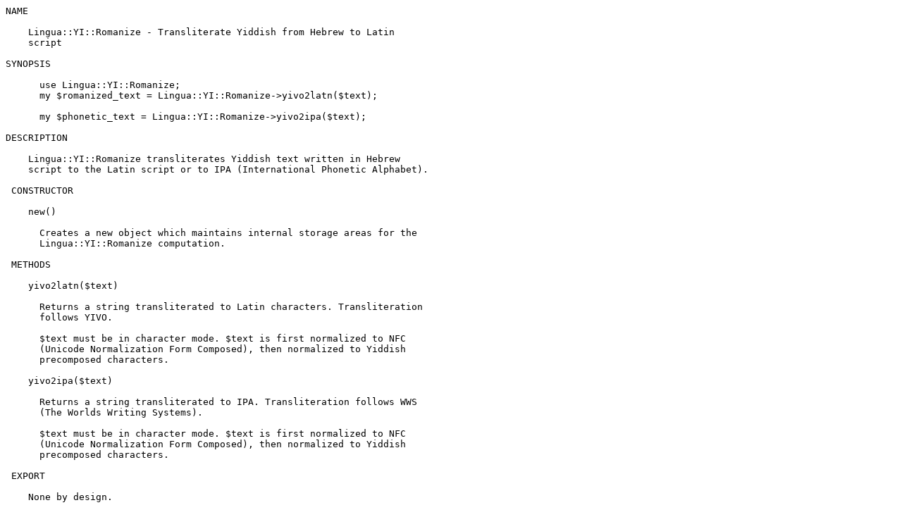

--- FILE ---
content_type: text/plain; charset=UTF-8
request_url: https://ftp.wayne.edu/CPAN/authors/id/W/WO/WOLLMERS/Lingua-YI-Romanize-0.02.readme
body_size: 1781
content:
NAME

    Lingua::YI::Romanize - Transliterate Yiddish from Hebrew to Latin
    script

SYNOPSIS

      use Lingua::YI::Romanize;
      my $romanized_text = Lingua::YI::Romanize->yivo2latn($text);
    
      my $phonetic_text = Lingua::YI::Romanize->yivo2ipa($text);

DESCRIPTION

    Lingua::YI::Romanize transliterates Yiddish text written in Hebrew
    script to the Latin script or to IPA (International Phonetic Alphabet).

 CONSTRUCTOR

    new()

      Creates a new object which maintains internal storage areas for the
      Lingua::YI::Romanize computation.

 METHODS

    yivo2latn($text)

      Returns a string transliterated to Latin characters. Transliteration
      follows YIVO.

      $text must be in character mode. $text is first normalized to NFC
      (Unicode Normalization Form Composed), then normalized to Yiddish
      precomposed characters.

    yivo2ipa($text)

      Returns a string transliterated to IPA. Transliteration follows WWS
      (The Worlds Writing Systems).

      $text must be in character mode. $text is first normalized to NFC
      (Unicode Normalization Form Composed), then normalized to Yiddish
      precomposed characters.

 EXPORT

    None by design.

STABILITY

    Until release of version 1.00 the included methods, names of methods
    and their interfaces are subject to change.

    Beginning with version 1.00 the specification will be stable, i.e. not
    changed between major versions.

SOURCE REPOSITORY

    http://github.com/wollmers/Lingua-YI-Romanize

AUTHOR

    Helmut Wollmersdorfer <helmut@wollmersdorfer.at>

COPYRIGHT

    Copyright 2016-2020 Helmut Wollmersdorfer

LICENSE

    This library is free software; you can redistribute it and/or modify it
    under the same terms as Perl itself.

SEE ALSO

